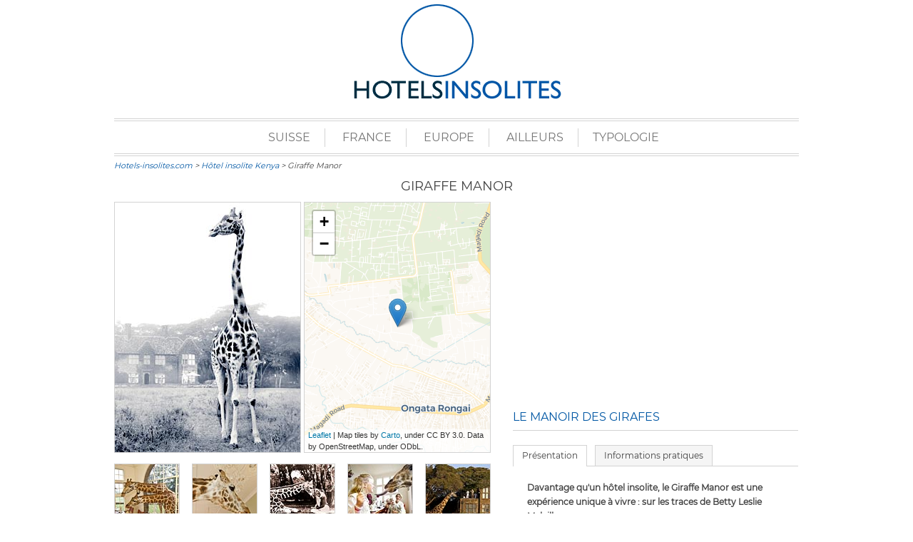

--- FILE ---
content_type: text/html; charset=utf8
request_url: https://www.hotels-insolites.com/giraffe-manor.hotel
body_size: 15066
content:
	<!doctype html>
<html>
<head prefix="og: http://ogp.me/ns# fb: http://ogp.me/ns/fb# article: http://ogp.me/ns/article#">
<meta charset="utf-8" />
<title>Giraffe Manor (manoir des girafes) | Hotel insolite au Kenya | Hotels-insolites.com</title>
<meta name="description" content="Giraffe Manor : d&eacute;couvrez cet h&eacute;bergement insolite au Kenya (photos, description, infos pratiques, ...) ainsi que d'autres h&eacute;bergements tout aussi &eacute;tonnants les uns que les autres.">

<!--script type="text/javascript" src="https://tarteaucitron.io/load.js?domain=www.hotels-insolites.com&uuid=9b8f96c07a65d60a782e03f09cd4ec94f061a6dc" async></script-->


<script>
var dataLayer = [{
'pageType' : 'hotel',
'label' : 'hotel_giraffe-manor',
'groupe': 'actif',
'partner': 'nobooking'
}];
</script>

<!-- Google Tag Manageur -->
<script>(function(w,d,s,l,i){w[l]=w[l]||[];w[l].push({'gtm.start':
new Date().getTime(),event:'gtm.js'});var f=d.getElementsByTagName(s)[0],
j=d.createElement(s),dl=l!='dataLayer'?'&l='+l:'';j.async=true;j.src=
'https://www.googletagmanager.com/gtm.js?id='+i+dl;f.parentNode.insertBefore(j,f);
})(window,document,'script','dataLayer','GTM-MH6FZWK');</script>
<!-- End Google Tag Manager -->

<link rel="canonical" href="https://www.hotels-insolites.com/giraffe-manor.hotel" />
<link rel="alternate" href="https://www.hotels-insolites.com/giraffe-manor.hotel" hreflang="fr" />
<link rel="alternate" href="https://www.hotels-insolites.com/en/giraffe-manor.hotel" hreflang="en" />
<link rel="alternate" href="https://www.hotels-insolites.com/es/giraffe-manor.hotel" hreflang="es" />
<link rel="alternate" href="https://www.hotels-insolites.com/it/giraffe-manor.hotel" hreflang="it" />
<link rel="alternate" href="https://www.hotels-insolites.com/de/giraffe-manor.hotel" hreflang="de" />
<link rel="alternate" href="https://www.hotels-insolites.com/en/giraffe-manor.hotel" hreflang="x-default" />
<meta property="fb:app_id" content="1603832509931308" />
<meta property="og:site_name" content="Hotels-Insolites.com" />
<meta property="og:type" content="article" />
<meta property="og:description" content="Giraffe Manor : d&eacute;couvrez cet h&eacute;bergement insolite au Kenya (photos, description, infos pratiques, ...) ainsi que d'autres h&eacute;bergements tout aussi &eacute;tonnants les uns que les autres." />
<meta property="og:title" content="Giraffe Manor" />
<meta property="og:url" content="https://www.hotels-insolites.com/giraffe-manor.hotel" />
<meta property="og:image" content="https://www.hotels-insolites.com/photo/122/grandes/01.jpg" />
<meta name="twitter:card" content="summary_large_image" />
<meta name="twitter:site" content="@HotelsInsolites" />
<meta name="twitter:title" content="Giraffe Manor - Le manoir des girafes" />
<meta name="twitter:description" content="Davantage qu'un hôtel insolite, le Giraffe Manor est une expérience unique à vivre : sur les traces de Betty Leslie Melville.  Une bien jolie adresse à d&eacute;couvrir sur hotels-insolites.com !" />
<meta name="twitter:image" content="https://www.hotels-insolites.com/photo/122/grandes/01.jpg" />
<meta name="robots" content="index,follow">
<link rel="stylesheet" href="https://unpkg.com/leaflet@1.3.1/dist/leaflet.css" integrity="sha512-Rksm5RenBEKSKFjgI3a41vrjkw4EVPlJ3+OiI65vTjIdo9brlAacEuKOiQ5OFh7cOI1bkDwLqdLw3Zg0cRJAAQ==" crossorigin=""/>
<script src="https://unpkg.com/leaflet@1.3.1/dist/leaflet.js" integrity="sha512-/Nsx9X4HebavoBvEBuyp3I7od5tA0UzAxs+j83KgC8PU0kgB4XiK4Lfe4y4cgBtaRJQEIFCW+oC506aPT2L1zw==" crossorigin=""></script>
<script src="/js/leaflet/leaflet-providers.js"></script>

<meta name="verify-v1" content="FsuGStsFW8vKJ06SoeNA0zVyYIiDxW6KZ9vC41F6N3U=" />
<link rel="stylesheet" href="/ZeNewStyle.css" />
<link rel="shortcut icon" href="/favicon.ico" type="image/x-icon" />
<link rel="icon" href="/favicon.ico" type="image/x-icon" />
<!-- Mobile Specific Metas -->
<meta name="HandheldFriendly" content="True">
<meta name="MobileOptimized" content="320">
<meta name="viewport" content="width=device-width, initial-scale=1, maximum-scale=1.0">


<script type="text/javascript">
function preload_image(a) {
	var b=new Image;
	b.src=a
}

function change_image(xx) {
	document.getElementById("MenuFranceCarte").style.display = "block";
	document.getElementById("mapaera_france").style.backgroundImage="url(https://www.hotels-insolites.com/images/carte_france_"+xx+".png)";
	document.getElementById("region_"+xx).style.textDecoration="underline";
	document.getElementById("MenuFranceCarte").onmouseout = function() { this.style.display = '';}
	return true
}

function hide_image(xx){
	document.getElementById("mapaera_france").style.backgroundImage="url(https://www.hotels-insolites.com/images/pixel.gif)";
	document.getElementById("region_"+xx).style.textDecoration="none";
	return true
}
</script>

<script type="text/javascript">
/*tarteaucitron.user.googletagmanagerId = 'GTM-MH6FZWK';
(tarteaucitron.job = tarteaucitron.job || []).push('googletagmanager');
(tarteaucitron.job = tarteaucitron.job || []).push('adsense');*/
(tarteaucitron.job = tarteaucitron.job || []).push('facebook');
(tarteaucitron.job = tarteaucitron.job || []).push('twitter');
</script>

<!-- Matomo -->
<!--script type="text/javascript">
  var _paq = window._paq = window._paq || [];
  /* tracker methods like "setCustomDimension" should be called before "trackPageView" */
  _paq.push(['trackPageView']);
  _paq.push(['enableLinkTracking']);
  (function() {
    var u="//www.consultant-seo.fr/analytics/";
    _paq.push(['setTrackerUrl', u+'matomo.php']);
    _paq.push(['setSiteId', '2']);
    var d=document, g=d.createElement('script'), s=d.getElementsByTagName('script')[0];
    g.type='text/javascript'; g.async=true; g.src=u+'matomo.js'; s.parentNode.insertBefore(g,s);
  })();
</script-->
<!-- End Matomo Code -->
<script type="text/javascript">
//<!--
function change_onglet(name) {
	document.getElementById('onglet_'+anc_onglet).className = 'onglet_0 onglet';
	document.getElementById('onglet_'+name).className = 'onglet_1 onglet';
	document.getElementById('contenu_onglet_'+anc_onglet).style.display = 'none';
	document.getElementById('contenu_onglet_'+name).style.display = 'block';
	anc_onglet = name;
}
//-->
</script>
</head>
<body>
<!-- Google Tag Manager (noscript) -->
<noscript><iframe src="https://www.googletagmanager.com/ns.html?id=GTM-MH6FZWK"
height="0" width="0" style="display:none;visibility:hidden"></iframe></noscript>
<!-- End Google Tag Manager (noscript) -->

<header>
	<a href="https://www.hotels-insolites.com/"><img src="/media/logo.gif" alt="Le guide des hôtels et des h&eacute;bergements atypiques pour passer une nuit ou un week end insolite." width="293px" height="139px" importance="high"></a>
</header>
<nav id="menu-principal">
<ul>
<li><a href="#">Suisse</a>
<ul class="niveau1">
<li><a href="/berne.html" class="menuLink" data-ga4-event="menuPrincipal" data-ga4-param-subMenu="Suisse" data-ga4-param-family="suisse" data-ga4-param-link="berne">Berne</a></li>
<li><a href="/fribourg.html" class="menuLink" data-ga4-event="menuPrincipal" data-ga4-param-subMenu="Suisse" data-ga4-param-family="suisse" data-ga4-param-link="fribourg">Fribourg</a></li>
<li><a href="/geneve.html" class="menuLink" data-ga4-event="menuPrincipal" data-ga4-param-subMenu="Suisse" data-ga4-param-family="suisse" data-ga4-param-link="geneve">Genève</a></li>
<li><a href="/grisons.html" class="menuLink" data-ga4-event="menuPrincipal" data-ga4-param-subMenu="Suisse" data-ga4-param-family="suisse" data-ga4-param-link="grisons">Grisons</a></li>
<li><a href="/lucerne.html" class="menuLink" data-ga4-event="menuPrincipal" data-ga4-param-subMenu="Suisse" data-ga4-param-family="suisse" data-ga4-param-link="lucerne">Lucerne</a></li>
<li><a href="/neuchatel.html" class="menuLink" data-ga4-event="menuPrincipal" data-ga4-param-subMenu="Suisse" data-ga4-param-family="suisse" data-ga4-param-link="neuchatel">Neuchâtel</a></li>
<li><a href="/schaffhouse.html" class="menuLink" data-ga4-event="menuPrincipal" data-ga4-param-subMenu="Suisse" data-ga4-param-family="suisse" data-ga4-param-link="schaffhouse">Schaffhouse</a></li>
<li><a href="/tessin.html" class="menuLink" data-ga4-event="menuPrincipal" data-ga4-param-subMenu="Suisse" data-ga4-param-family="suisse" data-ga4-param-link="tessin">Tessin</a></li>
<li><a href="/valais.html" class="menuLink" data-ga4-event="menuPrincipal" data-ga4-param-subMenu="Suisse" data-ga4-param-family="suisse" data-ga4-param-link="valais">Valais</a></li>
<li><a href="/vaud.html" class="menuLink" data-ga4-event="menuPrincipal" data-ga4-param-subMenu="Suisse" data-ga4-param-family="suisse" data-ga4-param-link="vaud">Vaud</a></li>
<li><a href="/zurich.html" class="menuLink" data-ga4-event="menuPrincipal" data-ga4-param-subMenu="Suisse" data-ga4-param-family="suisse" data-ga4-param-link="zurich">Zurich</a></li>
</ul>
</li>
<li><a href="#">France</a>
<ul class="niveau1 menufrance" id="MenuFranceCarte">
<ul class="carte-france">
<li id="mapaera_france"><img src="/images/carte_france_calage.gif" width="315px" height="300px" usemap="#CarteFrance" alt="carte france"></li>
</ul>
<ul class="sousmenufrance1">
<li><a id="region_1" onmouseout="hide_image(1);" onmouseover="change_image(1);" href="/alsace.html" class="menuLink" data-ga4-event="menuPrincipal" data-ga4-param-subMenu="France" data-ga4-param-family="france" data-ga4-param-link="alsace">Alsace</a></li>
<li><a id="region_2" onmouseout="hide_image(2);" onmouseover="change_image(2);" href="/aquitaine.html" class="menuLink" data-ga4-event="menuPrincipal" data-ga4-param-subMenu="France" data-ga4-param-family="france" data-ga4-param-link="aquitaine">Aquitaine</a></li>
<li><a id="region_3" onmouseout="hide_image(3);" onmouseover="change_image(3);" href="/auvergne.html" class="menuLink" data-ga4-event="menuPrincipal" data-ga4-param-subMenu="France" data-ga4-param-family="france" data-ga4-param-link="auvergne">Auvergne</a></li>
<li><a id="region_4" onmouseout="hide_image(4);" onmouseover="change_image(4);" href="/bourgogne.html" class="menuLink" data-ga4-event="menuPrincipal" data-ga4-param-subMenu="France" data-ga4-param-family="france" data-ga4-param-link="bourgogne">Bourgogne</a></li>
<li><a id="region_5" onmouseout="hide_image(5);" onmouseover="change_image(5);" href="/bretagne.html" class="menuLink" data-ga4-event="menuPrincipal" data-ga4-param-subMenu="France" data-ga4-param-family="france" data-ga4-param-link="bretagne">Bretagne</a></li>
<li><a id="region_6" onmouseout="hide_image(6);" onmouseover="change_image(6);" href="/region-centre.html" class="menuLink" data-ga4-event="menuPrincipal" data-ga4-param-subMenu="France" data-ga4-param-family="france" data-ga4-param-link="region-centre">Centre</a></li>
<li><a id="region_7" onmouseout="hide_image(7);" onmouseover="change_image(7);" href="/champagne-ardenne.html" class="menuLink" data-ga4-event="menuPrincipal" data-ga4-param-subMenu="France" data-ga4-param-family="france" data-ga4-param-link="champagne-ardenne">Champagne Ardenne</a></li>
<li><a id="region_8" onmouseout="hide_image(8);" onmouseover="change_image(8);" href="/corse.html" class="menuLink" data-ga4-event="menuPrincipal" data-ga4-param-subMenu="France" data-ga4-param-family="france" data-ga4-param-link="corse">Corse</a></li>
<li><a id="region_9" onmouseout="hide_image(9);" onmouseover="change_image(9);" href="/cote-azur.html" class="menuLink" data-ga4-event="menuPrincipal" data-ga4-param-subMenu="France" data-ga4-param-family="france" data-ga4-param-link="cote-azur">Côte d'Azur</a></li>
<li><a id="region_10" onmouseout="hide_image(10);" onmouseover="change_image(10);" href="/franche-comte.html" class="menuLink" data-ga4-event="menuPrincipal" data-ga4-param-subMenu="France" data-ga4-param-family="france" data-ga4-param-link="franche-comte">Franche-Comté</a></li>
<li><a id="region_12" onmouseout="hide_image(12);" onmouseover="change_image(12);" href="/languedoc-roussillon.html" class="menuLink" data-ga4-event="menuPrincipal" data-ga4-param-subMenu="France" data-ga4-param-family="france" data-ga4-param-link="languedoc-roussillon">Languedoc-Roussillon</a></li>
<li><a id="region_13" onmouseout="hide_image(13);" onmouseover="change_image(13);" href="/limousin.html" class="menuLink" data-ga4-event="menuPrincipal" data-ga4-param-subMenu="France" data-ga4-param-family="france" data-ga4-param-link="limousin">Limousin</a></li>
</ul><ul class="sousmenufrance2">
<li><a id="region_14" onmouseout="hide_image(14);" onmouseover="change_image(14);" href="/lorraine.html" class="menuLink" data-ga4-event="menuPrincipal" data-ga4-param-subMenu="France" data-ga4-param-family="france" data-ga4-param-link="lorraine">Lorraine</a></li>
<li><a id="region_15" onmouseout="hide_image(15);" onmouseover="change_image(15);" href="/midi-pyrenees.html" class="menuLink" data-ga4-event="menuPrincipal" data-ga4-param-subMenu="France" data-ga4-param-family="france" data-ga4-param-link="midi-pyrenees">Midi-Pyrénées</a></li>
<li><a id="region_16" onmouseout="hide_image(16);" onmouseover="change_image(16);" href="/nord-pas-de-calais.html" class="menuLink" data-ga4-event="menuPrincipal" data-ga4-param-subMenu="France" data-ga4-param-family="france" data-ga4-param-link="nord-pas-de-calais">Nord-Pas de Calais</a></li>
<li><a id="region_17" onmouseout="hide_image(17);" onmouseover="change_image(17);" href="/normandie.html" class="menuLink" data-ga4-event="menuPrincipal" data-ga4-param-subMenu="France" data-ga4-param-family="france" data-ga4-param-link="normandie">Normandie</a></li>
<li><a id="region_18" onmouseout="hide_image(18);" onmouseover="change_image(18);" href="/paris.html" class="menuLink" data-ga4-event="menuPrincipal" data-ga4-param-subMenu="France" data-ga4-param-family="france" data-ga4-param-link="paris">Paris</a></li>
<li><a id="region_19" onmouseout="hide_image(19);" onmouseover="change_image(19);" href="/pays-de-la-loire.html" class="menuLink" data-ga4-event="menuPrincipal" data-ga4-param-subMenu="France" data-ga4-param-family="france" data-ga4-param-link="pays-de-la-loire">Pays de Loire</a></li>
<li><a id="region_20" onmouseout="hide_image(20);" onmouseover="change_image(20);" href="/picardie.html" class="menuLink" data-ga4-event="menuPrincipal" data-ga4-param-subMenu="France" data-ga4-param-family="france" data-ga4-param-link="picardie">Picardie</a></li>
<li><a id="region_21" onmouseout="hide_image(21);" onmouseover="change_image(21);" href="/poitou-charentes.html" class="menuLink" data-ga4-event="menuPrincipal" data-ga4-param-subMenu="France" data-ga4-param-family="france" data-ga4-param-link="poitou-charentes">Poitou-Charentes</a></li>
<li><a id="region_22" onmouseout="hide_image(22);" onmouseover="change_image(22);" href="/provence.html" class="menuLink" data-ga4-event="menuPrincipal" data-ga4-param-subMenu="France" data-ga4-param-family="france" data-ga4-param-link="provence">Provence - Alpes</a></li>
<li><a id="region_11" onmouseout="hide_image(11);" onmouseover="change_image(11);" href="/region-parisienne.html" class="menuLink" data-ga4-event="menuPrincipal" data-ga4-param-subMenu="France" data-ga4-param-family="france" data-ga4-param-link="region-parisienne">Région parisienne</a></li>
<li><a id="region_23" onmouseout="hide_image(23);" onmouseover="change_image(23);" href="/rhone-alpes.html" class="menuLink" data-ga4-event="menuPrincipal" data-ga4-param-subMenu="France" data-ga4-param-family="france" data-ga4-param-link="rhone-alpes">Rhône-Alpes</a></li>
</ul></ul>
</li>
<li><a href="#">Europe</a>
<ul class="niveau1 menueurope">
<ul class="sousmenueurope1">
<li><a href="/allemagne.html" class="menuLink" data-ga4-event="menuPrincipal" data-ga4-param-subMenu="Europe" data-ga4-param-family="allemagne" data-ga4-param-link="allemagne">Allemagne</a>
<ul class="niveau2 sousmenu">
<li><a href="/berlin.html" class="menuLink" data-ga4-event="menuPrincipal" data-ga4-param-subMenu="Europe" data-ga4-param-family="allemagne" data-ga4-param-link="berlin">Berlin</a></li>
<li><a href="/europa-park.html" class="menuLink" data-ga4-event="menuPrincipal" data-ga4-param-subMenu="Europe" data-ga4-param-family="allemagne" data-ga4-param-link="europa-park">Europa Park</a></li>
<li><a href="/hambourg.html" class="menuLink" data-ga4-event="menuPrincipal" data-ga4-param-subMenu="Europe" data-ga4-param-family="allemagne" data-ga4-param-link="hambourg">Hambourg</a></li>
<li><a href="/stuttgart.html" class="menuLink" data-ga4-event="menuPrincipal" data-ga4-param-subMenu="Europe" data-ga4-param-family="allemagne" data-ga4-param-link="stuttgart">Stuttgart</a></li>
</ul>
</li>
<li><a href="/autriche.html" class="menuLink" data-ga4-event="menuPrincipal" data-ga4-param-subMenu="Europe" data-ga4-param-family="autriche" data-ga4-param-link="autriche">Autriche</a>
<ul class="niveau2 sousmenu">
<li><a href="/vienne.html" class="menuLink" data-ga4-event="menuPrincipal" data-ga4-param-subMenu="Europe" data-ga4-param-family="autriche" data-ga4-param-link="vienne">Vienne</a></li>
</ul>
</li>
<li><a href="/belgique.html" class="menuLink" data-ga4-event="menuPrincipal" data-ga4-param-subMenu="Europe" data-ga4-param-family="belgique" data-ga4-param-link="belgique">Belgique</a>
<ul class="niveau2 sousmenu">
<li><a href="/anvers.html" class="menuLink" data-ga4-event="menuPrincipal" data-ga4-param-subMenu="Europe" data-ga4-param-family="belgique" data-ga4-param-link="anvers">Anvers</a></li>
<li><a href="/bruges.html" class="menuLink" data-ga4-event="menuPrincipal" data-ga4-param-subMenu="Europe" data-ga4-param-family="belgique" data-ga4-param-link="bruges">Bruges</a></li>
<li><a href="/bruxelles.html" class="menuLink" data-ga4-event="menuPrincipal" data-ga4-param-subMenu="Europe" data-ga4-param-family="belgique" data-ga4-param-link="bruxelles">Bruxelles</a></li>
<li><a href="/namur.html" class="menuLink" data-ga4-event="menuPrincipal" data-ga4-param-subMenu="Europe" data-ga4-param-family="belgique" data-ga4-param-link="namur">Namur</a></li>
</ul>
</li>
<li><a href="/danemark.html" class="menuLink" data-ga4-event="menuPrincipal" data-ga4-param-subMenu="Europe" data-ga4-param-family="danemark" data-ga4-param-link="danemark">Danemark</a></li>
<li><a href="/espagne.html" class="menuLink" data-ga4-event="menuPrincipal" data-ga4-param-subMenu="Europe" data-ga4-param-family="espagne" data-ga4-param-link="espagne">Espagne</a>
<ul class="niveau2 sousmenu">
<li><a href="/andalousie.html" class="menuLink" data-ga4-event="menuPrincipal" data-ga4-param-subMenu="Europe" data-ga4-param-family="espagne" data-ga4-param-link="andalousie">Andalousie</a></li>
<li><a href="/barcelone.html" class="menuLink" data-ga4-event="menuPrincipal" data-ga4-param-subMenu="Europe" data-ga4-param-family="espagne" data-ga4-param-link="barcelone">Barcelone</a></li>
</ul>
</li>
<li><a href="/finlande.html" class="menuLink" data-ga4-event="menuPrincipal" data-ga4-param-subMenu="Europe" data-ga4-param-family="finlande" data-ga4-param-link="finlande">Finlande</a></li>
<li><a href="/grande-bretagne.html" class="menuLink" data-ga4-event="menuPrincipal" data-ga4-param-subMenu="Europe" data-ga4-param-family="grande-bretagne" data-ga4-param-link="grande-bretagne">Grande-Bretagne</a>
<ul class="niveau2 sousmenu">
<li><a href="/angleterre.html" class="menuLink" data-ga4-event="menuPrincipal" data-ga4-param-subMenu="Europe" data-ga4-param-family="grande-bretagne" data-ga4-param-link="angleterre">Angleterre</a></li>
<ul class="niveau3 sousmenu">
<li><a href="/londres.html" class="menuLink" data-ga4-event="menuPrincipal" data-ga4-param-subMenu="Europe" data-ga4-param-family="grande-bretagne" data-ga4-param-link="londres">Londres</a></li>
</ul>
<li><a href="/ecosse.html" class="menuLink" data-ga4-event="menuPrincipal" data-ga4-param-subMenu="Europe" data-ga4-param-family="grande-bretagne" data-ga4-param-link="ecosse">Ecosse</a></li>
<li><a href="/pays-de-galles.html" class="menuLink" data-ga4-event="menuPrincipal" data-ga4-param-subMenu="Europe" data-ga4-param-family="grande-bretagne" data-ga4-param-link="pays-de-galles">Pays de Galles</a></li>
</ul>
</li>
</ul><li><a href="/grece.html" class="menuLink" data-ga4-event="menuPrincipal" data-ga4-param-subMenu="Europe" data-ga4-param-family="grece" data-ga4-param-link="grece">Grèce</a></li>
<ul class="sousmenueurope2">
<li><a href="/irlande.html" class="menuLink" data-ga4-event="menuPrincipal" data-ga4-param-subMenu="Europe" data-ga4-param-family="irlande" data-ga4-param-link="irlande">Irlande</a></li>
<li><a href="/islande.html" class="menuLink" data-ga4-event="menuPrincipal" data-ga4-param-subMenu="Europe" data-ga4-param-family="islande" data-ga4-param-link="islande">Islande</a></li>
<li><a href="/italie.html" class="menuLink" data-ga4-event="menuPrincipal" data-ga4-param-subMenu="Europe" data-ga4-param-family="italie" data-ga4-param-link="italie">Italie</a>
<ul class="niveau2 sousmenu">
<li><a href="/milan.html" class="menuLink" data-ga4-event="menuPrincipal" data-ga4-param-subMenu="Europe" data-ga4-param-family="italie" data-ga4-param-link="milan">Milan</a></li>
<li><a href="/sardaigne.html" class="menuLink" data-ga4-event="menuPrincipal" data-ga4-param-subMenu="Europe" data-ga4-param-family="italie" data-ga4-param-link="sardaigne">Sardaigne</a></li>
<li><a href="/sicile.html" class="menuLink" data-ga4-event="menuPrincipal" data-ga4-param-subMenu="Europe" data-ga4-param-family="italie" data-ga4-param-link="sicile">Sicile</a></li>
<li><a href="/venise.html" class="menuLink" data-ga4-event="menuPrincipal" data-ga4-param-subMenu="Europe" data-ga4-param-family="italie" data-ga4-param-link="venise">Venise</a></li>
</ul>
</li>
<li><a href="/norvege.html" class="menuLink" data-ga4-event="menuPrincipal" data-ga4-param-subMenu="Europe" data-ga4-param-family="norvege" data-ga4-param-link="norvege">Norvège</a></li>
<li><a href="/pays-bas.html" class="menuLink" data-ga4-event="menuPrincipal" data-ga4-param-subMenu="Europe" data-ga4-param-family="pays-bas" data-ga4-param-link="pays-bas">Pays-Bas</a>
<ul class="niveau2 sousmenu">
<li><a href="/amsterdam.html" class="menuLink" data-ga4-event="menuPrincipal" data-ga4-param-subMenu="Europe" data-ga4-param-family="pays-bas" data-ga4-param-link="amsterdam">Amsterdam</a></li>
<li><a href="/rotterdam.html" class="menuLink" data-ga4-event="menuPrincipal" data-ga4-param-subMenu="Europe" data-ga4-param-family="pays-bas" data-ga4-param-link="rotterdam">Rotterdam</a></li>
</ul>
</li>
<li><a href="/portugal.html" class="menuLink" data-ga4-event="menuPrincipal" data-ga4-param-subMenu="Europe" data-ga4-param-family="portugal" data-ga4-param-link="portugal">Portugal</a>
<ul class="niveau2 sousmenu">
<li><a href="/lisbonne.html" class="menuLink" data-ga4-event="menuPrincipal" data-ga4-param-subMenu="Europe" data-ga4-param-family="portugal" data-ga4-param-link="lisbonne">Lisbonne</a></li>
<li><a href="/porto.html" class="menuLink" data-ga4-event="menuPrincipal" data-ga4-param-subMenu="Europe" data-ga4-param-family="portugal" data-ga4-param-link="porto">Porto</a></li>
</ul>
</li>
<li><a href="/republique-tcheque.html" class="menuLink" data-ga4-event="menuPrincipal" data-ga4-param-subMenu="Europe" data-ga4-param-family="republique-tcheque" data-ga4-param-link="republique-tcheque">République Tchèque</a></li>
<li><a href="/slovenie.html" class="menuLink" data-ga4-event="menuPrincipal" data-ga4-param-subMenu="Europe" data-ga4-param-family="slovenie" data-ga4-param-link="slovenie">Slovénie</a></li>
<li><a href="/suede.html" class="menuLink" data-ga4-event="menuPrincipal" data-ga4-param-subMenu="Europe" data-ga4-param-family="suede" data-ga4-param-link="suede">Suède</a>
<ul class="niveau2 sousmenu">
<li><a href="/stockholm.html" class="menuLink" data-ga4-event="menuPrincipal" data-ga4-param-subMenu="Europe" data-ga4-param-family="suede" data-ga4-param-link="stockholm">Stockholm</a></li>
</ul>
</li>
</ul></ul>
</li>
<li><a href="#">Ailleurs</a>
<ul class="niveau1 menuailleurs">
<ul class="sousmenuailleurs1">
<li><a href="/antarctique.html" class="menuLink" data-ga4-event="menuPrincipal" data-ga4-param-subMenu="Ailleurs" data-ga4-param-family="antarctique" data-ga4-param-link="antarctique">Antarctique</a></li>
<li><a href="/amerique-du-nord.html" class="menuLink" data-ga4-event="menuPrincipal" data-ga4-param-subMenu="Ailleurs" data-ga4-param-family="amerique-du-nord" data-ga4-param-link="amerique-du-nord">Amérique du Nord</a>
<ul class="niveau2 sousmenu">
<li><a href="/canada.html" class="menuLink" data-ga4-event="menuPrincipal" data-ga4-param-subMenu="Ailleurs" data-ga4-param-family="amerique-du-nord" data-ga4-param-link="canada">Canada</a></li>
<li><a href="/etats-unis.html" class="menuLink" data-ga4-event="menuPrincipal" data-ga4-param-subMenu="Ailleurs" data-ga4-param-family="amerique-du-nord" data-ga4-param-link="etats-unis">Etats-Unis</a></li>
<ul class="niveau3 sousmenu">
<li><a href="/las-vegas.html" class="menuLink" data-ga4-event="menuPrincipal" data-ga4-param-subMenu="Ailleurs" data-ga4-param-family="amerique-du-nord" data-ga4-param-link="las-vegas">Las Vegas</a></li>
<li><a href="/los-angeles.html" class="menuLink" data-ga4-event="menuPrincipal" data-ga4-param-subMenu="Ailleurs" data-ga4-param-family="amerique-du-nord" data-ga4-param-link="los-angeles">Los Angeles</a></li>
<li><a href="/new-york.html" class="menuLink" data-ga4-event="menuPrincipal" data-ga4-param-subMenu="Ailleurs" data-ga4-param-family="amerique-du-nord" data-ga4-param-link="new-york">New-York</a></li>
</ul>
</ul>
</li>
<li><a href="/amerique-du-sud.html" class="menuLink" data-ga4-event="menuPrincipal" data-ga4-param-subMenu="Ailleurs" data-ga4-param-family="amerique-du-sud" data-ga4-param-link="amerique-du-sud">Amérique du Sud</a>
<ul class="niveau2 sousmenu">
<li><a href="/belize.html" class="menuLink" data-ga4-event="menuPrincipal" data-ga4-param-subMenu="Ailleurs" data-ga4-param-family="amerique-du-sud" data-ga4-param-link="belize">Bélize</a></li>
<li><a href="/chili.html" class="menuLink" data-ga4-event="menuPrincipal" data-ga4-param-subMenu="Ailleurs" data-ga4-param-family="amerique-du-sud" data-ga4-param-link="chili">Chili</a></li>
<li><a href="/costa-rica.html" class="menuLink" data-ga4-event="menuPrincipal" data-ga4-param-subMenu="Ailleurs" data-ga4-param-family="amerique-du-sud" data-ga4-param-link="costa-rica">Costa Rica</a></li>
<li><a href="/honduras.html" class="menuLink" data-ga4-event="menuPrincipal" data-ga4-param-subMenu="Ailleurs" data-ga4-param-family="amerique-du-sud" data-ga4-param-link="honduras">Honduras</a></li>
<li><a href="/mexique.html" class="menuLink" data-ga4-event="menuPrincipal" data-ga4-param-subMenu="Ailleurs" data-ga4-param-family="amerique-du-sud" data-ga4-param-link="mexique">Mexique</a></li>
<li><a href="/panama.html" class="menuLink" data-ga4-event="menuPrincipal" data-ga4-param-subMenu="Ailleurs" data-ga4-param-family="amerique-du-sud" data-ga4-param-link="panama">Panama</a></li>
<li><a href="/perou.html" class="menuLink" data-ga4-event="menuPrincipal" data-ga4-param-subMenu="Ailleurs" data-ga4-param-family="amerique-du-sud" data-ga4-param-link="perou">Pérou</a></li>
</ul>
</li>
<li><a href="/caraibes.html" class="menuLink" data-ga4-event="menuPrincipal" data-ga4-param-subMenu="Ailleurs" data-ga4-param-family="caraibes" data-ga4-param-link="caraibes">Caraïbes</a>
<ul class="niveau2 sousmenu">
<li><a href="/guadeloupe.html" class="menuLink" data-ga4-event="menuPrincipal" data-ga4-param-subMenu="Ailleurs" data-ga4-param-family="caraibes" data-ga4-param-link="guadeloupe">Guadeloupe</a></li>
<li><a href="/martinique.html" class="menuLink" data-ga4-event="menuPrincipal" data-ga4-param-subMenu="Ailleurs" data-ga4-param-family="caraibes" data-ga4-param-link="martinique">Martinique</a></li>
</ul>
</li>
</ul><ul class="sousmenuailleurs2">
<li><a href="/asie.html" class="menuLink" data-ga4-event="menuPrincipal" data-ga4-param-subMenu="Ailleurs" data-ga4-param-family="asie" data-ga4-param-link="asie">Asie</a>
<ul class="niveau2 sousmenu">
<li><a href="/bali.html" class="menuLink" data-ga4-event="menuPrincipal" data-ga4-param-subMenu="Ailleurs" data-ga4-param-family="asie" data-ga4-param-link="bali">Bali</a></li>
<li><a href="/japon.html" class="menuLink" data-ga4-event="menuPrincipal" data-ga4-param-subMenu="Ailleurs" data-ga4-param-family="asie" data-ga4-param-link="japon">Japon</a></li>
<li><a href="/singapour.html" class="menuLink" data-ga4-event="menuPrincipal" data-ga4-param-subMenu="Ailleurs" data-ga4-param-family="asie" data-ga4-param-link="singapour">Singapour</a></li>
<li><a href="/thailande.html" class="menuLink" data-ga4-event="menuPrincipal" data-ga4-param-subMenu="Ailleurs" data-ga4-param-family="asie" data-ga4-param-link="thailande">Thaïlande</a></li>
</ul>
</li>
<li><a href="/afrique.html" class="menuLink" data-ga4-event="menuPrincipal" data-ga4-param-subMenu="Ailleurs" data-ga4-param-family="afrique" data-ga4-param-link="afrique">Afrique</a>
<ul class="niveau2 sousmenu">
<li><a href="/afrique-du-sud.html" class="menuLink" data-ga4-event="menuPrincipal" data-ga4-param-subMenu="Ailleurs" data-ga4-param-family="afrique" data-ga4-param-link="afrique-du-sud">Afrique du Sud</a></li>
<li><a href="/kenya.html" class="menuLink" data-ga4-event="menuPrincipal" data-ga4-param-subMenu="Ailleurs" data-ga4-param-family="afrique" data-ga4-param-link="kenya">Kenya</a></li>
<li><a href="/namibie.html" class="menuLink" data-ga4-event="menuPrincipal" data-ga4-param-subMenu="Ailleurs" data-ga4-param-family="afrique" data-ga4-param-link="namibie">Namibie</a></li>
<li><a href="/senegal.html" class="menuLink" data-ga4-event="menuPrincipal" data-ga4-param-subMenu="Ailleurs" data-ga4-param-family="afrique" data-ga4-param-link="senegal">Sénégal</a></li>
<li><a href="/zanzibar.html" class="menuLink" data-ga4-event="menuPrincipal" data-ga4-param-subMenu="Ailleurs" data-ga4-param-family="afrique" data-ga4-param-link="zanzibar">Zanzibar</a></li>
</ul>
</li>
<li><a href="/oceanie.html" class="menuLink" data-ga4-event="menuPrincipal" data-ga4-param-subMenu="Ailleurs" data-ga4-param-family="oceanie" data-ga4-param-link="oceanie">Océanie</a>
<ul class="niveau2 sousmenu">
<li><a href="/australie.html" class="menuLink" data-ga4-event="menuPrincipal" data-ga4-param-subMenu="Ailleurs" data-ga4-param-family="oceanie" data-ga4-param-link="australie">Australie</a></li>
<li><a href="/nouvelle-zelande.html" class="menuLink" data-ga4-event="menuPrincipal" data-ga4-param-subMenu="Ailleurs" data-ga4-param-family="oceanie" data-ga4-param-link="nouvelle-zelande">Nouvelle Zélande</a></li>
</ul>
</li>
</ul></ul>
</li><li><a href="#">Typologie</a>
<ul class="typologie">
<ul class="typologie1">
<li><a href="/categorie-bord-de-l-eau.html" class="menuLink" data-ga4-event="menuPrincipal" data-ga4-param-subMenu="Typologie" data-ga4-param-family="bord-de-l-eau" data-ga4-param-link="bord-de-l-eau"><span class="bleu epais">Au bord de l'eau</span></a>
<ul class="sous-typologie">
<li><a href="/nuit-insolite-bateau-insolite.html" class="menuLink" data-ga4-event="menuPrincipal" data-ga4-param-subMenu="Typologie" data-ga4-param-family="bord-de-l-eau" data-ga4-param-link="bateau-insolite">Bateau</a></li>
<li><a href="/nuit-insolite-cabane-sur-l-eau.html" class="menuLink" data-ga4-event="menuPrincipal" data-ga4-param-subMenu="Typologie" data-ga4-param-family="bord-de-l-eau" data-ga4-param-link="cabane-sur-l-eau">Cabane sur l'eau</a></li>
<li><a href="/nuit-insolite-hotel-sur-pilotis.html" class="menuLink" data-ga4-event="menuPrincipal" data-ga4-param-subMenu="Typologie" data-ga4-param-family="bord-de-l-eau" data-ga4-param-link="hotel-sur-pilotis">Hotel sur pilotis</a></li>
<li><a href="/nuit-insolite-ile-privee.html" class="menuLink" data-ga4-event="menuPrincipal" data-ga4-param-subMenu="Typologie" data-ga4-param-family="bord-de-l-eau" data-ga4-param-link="ile-privee">Ile privée</a></li>
<li><a href="/nuit-insolite-peniche.html" class="menuLink" data-ga4-event="menuPrincipal" data-ga4-param-subMenu="Typologie" data-ga4-param-family="bord-de-l-eau" data-ga4-param-link="peniche">Péniche</a></li>
<li><a href="/nuit-insolite-phare.html" class="menuLink" data-ga4-event="menuPrincipal" data-ga4-param-subMenu="Typologie" data-ga4-param-family="bord-de-l-eau" data-ga4-param-link="phare">Phare</a></li>
<li><a href="/nuit-insolite-toue-cabanee.html" class="menuLink" data-ga4-event="menuPrincipal" data-ga4-param-subMenu="Typologie" data-ga4-param-family="bord-de-l-eau" data-ga4-param-link="toue-cabanee">Toue cabanée</a></li>
</ul>
</li>
<li><a href="/categorie-dans-les-airs.html" class="menuLink" data-ga4-event="menuPrincipal" data-ga4-param-subMenu="Typologie" data-ga4-param-family="dans-les-airs" data-ga4-param-link="dans-les-airs"><span class="bleu epais">Dans les airs</span></a>
<ul class="sous-typologie">
<li><a href="/nuit-insolite-cabane-dans-les-arbres.html" class="menuLink" data-ga4-event="menuPrincipal" data-ga4-param-subMenu="Typologie" data-ga4-param-family="dans-les-airs" data-ga4-param-link="cabane-dans-les-arbres">Cabane dans les arbres</a></li>
<li><a href="/nuit-insolite-grue.html" class="menuLink" data-ga4-event="menuPrincipal" data-ga4-param-subMenu="Typologie" data-ga4-param-family="dans-les-airs" data-ga4-param-link="grue">Grue</a></li>
<li><a href="/nuit-insolite-nid-suspendu.html" class="menuLink" data-ga4-event="menuPrincipal" data-ga4-param-subMenu="Typologie" data-ga4-param-family="dans-les-airs" data-ga4-param-link="nid-suspendu">Nid suspendu</a></li>
<li><a href="/nuit-insolite-observatoire.html" class="menuLink" data-ga4-event="menuPrincipal" data-ga4-param-subMenu="Typologie" data-ga4-param-family="dans-les-airs" data-ga4-param-link="observatoire">Observatoire</a></li>
<li><a href="/nuit-insolite-tour-de-television.html" class="menuLink" data-ga4-event="menuPrincipal" data-ga4-param-subMenu="Typologie" data-ga4-param-family="dans-les-airs" data-ga4-param-link="tour-de-television">Tour de télévision</a></li>
</ul>
</li>
<li><a href="/categorie-ephemere.html" class="menuLink" data-ga4-event="menuPrincipal" data-ga4-param-subMenu="Typologie" data-ga4-param-family="ephemere" data-ga4-param-link="ephemere"><span class="bleu epais">Ephémère</span></a>
<ul class="sous-typologie">
<li><a href="/nuit-insolite-hotel-de-glace.html" class="menuLink" data-ga4-event="menuPrincipal" data-ga4-param-subMenu="Typologie" data-ga4-param-family="ephemere" data-ga4-param-link="hotel-de-glace">Hotel de glace</a></li>
<li><a href="/nuit-insolite-igloo.html" class="menuLink" data-ga4-event="menuPrincipal" data-ga4-param-subMenu="Typologie" data-ga4-param-family="ephemere" data-ga4-param-link="igloo">Igloo</a></li>
<li><a href="/nuit-insolite-pop-up-hotel.html" class="menuLink" data-ga4-event="menuPrincipal" data-ga4-param-subMenu="Typologie" data-ga4-param-family="ephemere" data-ga4-param-link="pop-up-hotel">Pop up hotel</a></li>
</ul>
</li>
<li><a href="/categorie-structures-insolites.html" class="menuLink" data-ga4-event="menuPrincipal" data-ga4-param-subMenu="Typologie" data-ga4-param-family="structures-insolites" data-ga4-param-link="structures-insolites"><span class="bleu epais">Structures insolites</span></a>
<ul class="sous-typologie">
<li><a href="/nuit-insolite-cabane-en-verre.html" class="menuLink" data-ga4-event="menuPrincipal" data-ga4-param-subMenu="Typologie" data-ga4-param-family="structures-insolites" data-ga4-param-link="cabane-en-verre">Cabane en verre</a></li>
<li><a href="/nuit-insolite-capsule.html" class="menuLink" data-ga4-event="menuPrincipal" data-ga4-param-subMenu="Typologie" data-ga4-param-family="structures-insolites" data-ga4-param-link="capsule">Capsule hotel</a></li>
<li><a href="/nuit-insolite-forme-particuliere.html" class="menuLink" data-ga4-event="menuPrincipal" data-ga4-param-subMenu="Typologie" data-ga4-param-family="structures-insolites" data-ga4-param-link="forme-particuliere">Forme particulière</a></li>
<li><a href="/nuit-insolite-tube.html" class="menuLink" data-ga4-event="menuPrincipal" data-ga4-param-subMenu="Typologie" data-ga4-param-family="structures-insolites" data-ga4-param-link="tube">Tube</a></li>
</ul>
</li>
</ul>
<ul class="typologie2">
<li><a href="/categorie-plein-air-nature.html" class="menuLink" data-ga4-event="menuPrincipal" data-ga4-param-subMenu="Typologie" data-ga4-param-family="plein-air-nature" data-ga4-param-link="plein-air-nature"><span class="bleu epais">Plein-air & Nature</span></a>
<ul class="sous-typologie">
<li><a href="/nuit-insolite-proche-des-animaux.html" class="menuLink" data-ga4-event="menuPrincipal" data-ga4-param-subMenu="Typologie" data-ga4-param-family="plein-air-nature" data-ga4-param-link="proche-des-animaux">Au milieu des animaux</a></li>
<li><a href="/nuit-insolite-bulle.html" class="menuLink" data-ga4-event="menuPrincipal" data-ga4-param-subMenu="Typologie" data-ga4-param-family="plein-air-nature" data-ga4-param-link="bulle">Bulle</a></li>
<li><a href="/nuit-insolite-cabane.html" class="menuLink" data-ga4-event="menuPrincipal" data-ga4-param-subMenu="Typologie" data-ga4-param-family="plein-air-nature" data-ga4-param-link="cabane">Cabane</a></li>
<li><a href="/nuit-insolite-cabane-de-trappeurs.html" class="menuLink" data-ga4-event="menuPrincipal" data-ga4-param-subMenu="Typologie" data-ga4-param-family="plein-air-nature" data-ga4-param-link="cabane-de-trappeurs">Cabane de trappeurs</a></li>
<li><a href="/nuit-insolite-campements-de-mineurs.html" class="menuLink" data-ga4-event="menuPrincipal" data-ga4-param-subMenu="Typologie" data-ga4-param-family="plein-air-nature" data-ga4-param-link="campements-de-mineurs">Campement de mineurs</a></li>
<li><a href="/nuit-insolite-carre-etoiles.html" class="menuLink" data-ga4-event="menuPrincipal" data-ga4-param-subMenu="Typologie" data-ga4-param-family="plein-air-nature" data-ga4-param-link="carre-etoiles">Carré d'etoiles</a></li>
<li><a href="/nuit-insolite-chariot-western.html" class="menuLink" data-ga4-event="menuPrincipal" data-ga4-param-subMenu="Typologie" data-ga4-param-family="plein-air-nature" data-ga4-param-link="chariot-western">Chariot western</a></li>
<li><a href="/nuit-insolite-dans-la-paille.html" class="menuLink" data-ga4-event="menuPrincipal" data-ga4-param-subMenu="Typologie" data-ga4-param-family="plein-air-nature" data-ga4-param-link="dans-la-paille">Dans la paille</a></li>
<li><a href="/nuit-insolite-lodge.html" class="menuLink" data-ga4-event="menuPrincipal" data-ga4-param-subMenu="Typologie" data-ga4-param-family="plein-air-nature" data-ga4-param-link="lodge">Lodge</a></li>
<li><a href="/nuit-insolite-pod.html" class="menuLink" data-ga4-event="menuPrincipal" data-ga4-param-subMenu="Typologie" data-ga4-param-family="plein-air-nature" data-ga4-param-link="pod">Pod</a></li>
<li><a href="/nuit-insolite-roulotte.html" class="menuLink" data-ga4-event="menuPrincipal" data-ga4-param-subMenu="Typologie" data-ga4-param-family="plein-air-nature" data-ga4-param-link="roulotte">Roulotte</a></li>
<li><a href="/nuit-insolite-tente.html" class="menuLink" data-ga4-event="menuPrincipal" data-ga4-param-subMenu="Typologie" data-ga4-param-family="plein-air-nature" data-ga4-param-link="tente">Tente de luxe</a></li>
<li><a href="/nuit-insolite-tipi.html" class="menuLink" data-ga4-event="menuPrincipal" data-ga4-param-subMenu="Typologie" data-ga4-param-family="plein-air-nature" data-ga4-param-link="tipi">Tipi</a></li>
<li><a href="/nuit-insolite-yourte.html" class="menuLink" data-ga4-event="menuPrincipal" data-ga4-param-subMenu="Typologie" data-ga4-param-family="plein-air-nature" data-ga4-param-link="yourte">Yourte</a></li>
</ul>
</li>
<li><a href="/categorie-retour-sources.html" class="menuLink" data-ga4-event="menuPrincipal" data-ga4-param-subMenu="Typologie" data-ga4-param-family="retour-sources" data-ga4-param-link="retour-sources"><span class="bleu epais">Retour aux sources</span></a>
<ul class="sous-typologie">
<li><a href="/nuit-insolite-couvent.html" class="menuLink" data-ga4-event="menuPrincipal" data-ga4-param-subMenu="Typologie" data-ga4-param-family="retour-sources" data-ga4-param-link="couvent">Couvent</a></li>
<li><a href="/nuit-insolite-hotel-troglodyte.html" class="menuLink" data-ga4-event="menuPrincipal" data-ga4-param-subMenu="Typologie" data-ga4-param-family="retour-sources" data-ga4-param-link="hotel-troglodyte">Hotel troglodyte</a></li>
<li><a href="/nuit-insolite-maison-typique.html" class="menuLink" data-ga4-event="menuPrincipal" data-ga4-param-subMenu="Typologie" data-ga4-param-family="retour-sources" data-ga4-param-link="maison-typique">Maison traditionnelle</a></li>
<li><a href="/nuit-insolite-moulin.html" class="menuLink" data-ga4-event="menuPrincipal" data-ga4-param-subMenu="Typologie" data-ga4-param-family="retour-sources" data-ga4-param-link="moulin">Moulin</a></li>
<li><a href="/nuit-insolite-refuge.html" class="menuLink" data-ga4-event="menuPrincipal" data-ga4-param-subMenu="Typologie" data-ga4-param-family="retour-sources" data-ga4-param-link="refuge">Refuge de montagne</a></li>
<li><a href="/nuit-insolite-tiny-house.html" class="menuLink" data-ga4-event="menuPrincipal" data-ga4-param-subMenu="Typologie" data-ga4-param-family="retour-sources" data-ga4-param-link="tiny-house">Tiny house</a></li>
<li><a href="/nuit-insolite-tonneau.html" class="menuLink" data-ga4-event="menuPrincipal" data-ga4-param-subMenu="Typologie" data-ga4-param-family="retour-sources" data-ga4-param-link="tonneau">Tonneau</a></li>
</ul>
</li>
<li><a href="/categorie-transport.html" class="menuLink" data-ga4-event="menuPrincipal" data-ga4-param-subMenu="Typologie" data-ga4-param-family="transport" data-ga4-param-link="transport"><span class="bleu epais">Moyens de transport</span></a>
<ul class="sous-typologie">
<li><a href="/nuit-insolite-avion.html" class="menuLink" data-ga4-event="menuPrincipal" data-ga4-param-subMenu="Typologie" data-ga4-param-family="transport" data-ga4-param-link="avion">Avion</a></li>
<li><a href="/nuit-insolite-bus.html" class="menuLink" data-ga4-event="menuPrincipal" data-ga4-param-subMenu="Typologie" data-ga4-param-family="transport" data-ga4-param-link="bus">Bus et camion</a></li>
<li><a href="/nuit-insolite-caravane.html" class="menuLink" data-ga4-event="menuPrincipal" data-ga4-param-subMenu="Typologie" data-ga4-param-family="transport" data-ga4-param-link="caravane">Caravane</a></li>
<li><a href="/nuit-insolite-sous-marin.html" class="menuLink" data-ga4-event="menuPrincipal" data-ga4-param-subMenu="Typologie" data-ga4-param-family="transport" data-ga4-param-link="sous-marin">Sous-marin</a></li>
<li><a href="/nuit-insolite-train.html" class="menuLink" data-ga4-event="menuPrincipal" data-ga4-param-subMenu="Typologie" data-ga4-param-family="transport" data-ga4-param-link="train">Train</a></li>
<li><a href="/nuit-insolite-voiture.html" class="menuLink" data-ga4-event="menuPrincipal" data-ga4-param-subMenu="Typologie" data-ga4-param-family="transport" data-ga4-param-link="voiture">Voiture</a></li>
</ul>
</li>
</ul>
<ul class="typologie3">
<li><a href="/categorie-lieux-detournes.html" class="menuLink" data-ga4-event="menuPrincipal" data-ga4-param-subMenu="Typologie" data-ga4-param-family="lieux-detournes" data-ga4-param-link="lieux-detournes"><span class="bleu epais">Lieux détournés</span></a>
<ul class="sous-typologie">
<li><a href="/nuit-insolite-chateau-d'eau.html" class="menuLink" data-ga4-event="menuPrincipal" data-ga4-param-subMenu="Typologie" data-ga4-param-family="lieux-detournes" data-ga4-param-link="chateau-d'eau">Château d'eau</a></li>
<li><a href="/nuit-insolite-ecole.html" class="menuLink" data-ga4-event="menuPrincipal" data-ga4-param-subMenu="Typologie" data-ga4-param-family="lieux-detournes" data-ga4-param-link="ecole">Ecole</a></li>
<li><a href="/nuit-insolite-eglise.html" class="menuLink" data-ga4-event="menuPrincipal" data-ga4-param-subMenu="Typologie" data-ga4-param-family="lieux-detournes" data-ga4-param-link="eglise">Eglise & abbaye</a></li>
<li><a href="/nuit-insolite-forteresse-militaire.html" class="menuLink" data-ga4-event="menuPrincipal" data-ga4-param-subMenu="Typologie" data-ga4-param-family="lieux-detournes" data-ga4-param-link="forteresse-militaire">Forteresse militaire</a></li>
<li><a href="/nuit-insolite-hopital.html" class="menuLink" data-ga4-event="menuPrincipal" data-ga4-param-subMenu="Typologie" data-ga4-param-family="lieux-detournes" data-ga4-param-link="hopital">Hôpital</a></li>
<li><a href="/nuit-insolite-lieu-insolite.html" class="menuLink" data-ga4-event="menuPrincipal" data-ga4-param-subMenu="Typologie" data-ga4-param-family="lieux-detournes" data-ga4-param-link="lieu-insolite">Lieu historique</a></li>
<li><a href="/nuit-insolite-lieu-undustriel.html" class="menuLink" data-ga4-event="menuPrincipal" data-ga4-param-subMenu="Typologie" data-ga4-param-family="lieux-detournes" data-ga4-param-link="lieu-undustriel">Lieu industriel</a></li>
<li><a href="/nuit-insolite-ancien-palais-de-justice.html" class="menuLink" data-ga4-event="menuPrincipal" data-ga4-param-subMenu="Typologie" data-ga4-param-family="lieux-detournes" data-ga4-param-link="ancien-palais-de-justice">Palais de justice</a></li>
<li><a href="/nuit-insolite-pigeonnier.html" class="menuLink" data-ga4-event="menuPrincipal" data-ga4-param-subMenu="Typologie" data-ga4-param-family="lieux-detournes" data-ga4-param-link="pigeonnier">Pigeonnier</a></li>
<li><a href="/nuit-insolite-ancienne-prison.html" class="menuLink" data-ga4-event="menuPrincipal" data-ga4-param-subMenu="Typologie" data-ga4-param-family="lieux-detournes" data-ga4-param-link="ancienne-prison">Prison</a></li>
<li><a href="/nuit-insolite-theatre.html" class="menuLink" data-ga4-event="menuPrincipal" data-ga4-param-subMenu="Typologie" data-ga4-param-family="lieux-detournes" data-ga4-param-link="theatre">Théâtre</a></li>
</ul>
</li>
<li><a href="/categorie-contemporain.html" class="menuLink" data-ga4-event="menuPrincipal" data-ga4-param-subMenu="Typologie" data-ga4-param-family="contemporain" data-ga4-param-link="contemporain"><span class="bleu epais">Contemporain</span></a>
<ul class="sous-typologie">
<li><a href="/nuit-insolite-hotel-arty.html" class="menuLink" data-ga4-event="menuPrincipal" data-ga4-param-subMenu="Typologie" data-ga4-param-family="contemporain" data-ga4-param-link="hotel-arty">Arty hotel</a></li>
<li><a href="/nuit-insolite-haute-couture-hotel.html" class="menuLink" data-ga4-event="menuPrincipal" data-ga4-param-subMenu="Typologie" data-ga4-param-family="contemporain" data-ga4-param-link="haute-couture-hotel">Haute couture hotel</a></li>
<li><a href="/nuit-insolite-hotel-a-theme.html" class="menuLink" data-ga4-event="menuPrincipal" data-ga4-param-subMenu="Typologie" data-ga4-param-family="contemporain" data-ga4-param-link="hotel-a-theme">Hotel à thème</a></li>
<li><a href="/nuit-insolite-projet-artistique.html" class="menuLink" data-ga4-event="menuPrincipal" data-ga4-param-subMenu="Typologie" data-ga4-param-family="contemporain" data-ga4-param-link="projet-artistique">Projet artistique</a></li>
<li><a href="/nuit-insolite-signature-architecturale.html" class="menuLink" data-ga4-event="menuPrincipal" data-ga4-param-subMenu="Typologie" data-ga4-param-family="contemporain" data-ga4-param-link="signature-architecturale">Signature architecturale</a></li>
</ul>
</li>
<li><a href="/categorie-inclassable.html" class="menuLink" data-ga4-event="menuPrincipal" data-ga4-param-subMenu="Typologie" data-ga4-param-family="inclassable" data-ga4-param-link="inclassable"><span class="bleu epais">Inclassables</span></a>
<ul class="sous-typologie">
<li><a href="/nuit-insolite-auberge-de-jeunesse-insolite.html" class="menuLink" data-ga4-event="menuPrincipal" data-ga4-param-subMenu="Typologie" data-ga4-param-family="inclassable" data-ga4-param-link="auberge-de-jeunesse-insolite">Auberge de jeunesse</a></li>
<li><a href="/nuit-insolite-chambre-d'hotes-insolite.html" class="menuLink" data-ga4-event="menuPrincipal" data-ga4-param-subMenu="Typologie" data-ga4-param-family="inclassable" data-ga4-param-link="chambre-d'hotes-insolite">Chambre d'hôtes insolite</a></li>
<li><a href="/nuit-insolite-gite-insolite.html" class="menuLink" data-ga4-event="menuPrincipal" data-ga4-param-subMenu="Typologie" data-ga4-param-family="inclassable" data-ga4-param-link="gite-insolite">Gîte insolite</a></li>
<li><a href="/nuit-insolite-hotel-insolite.html" class="menuLink" data-ga4-event="menuPrincipal" data-ga4-param-subMenu="Typologie" data-ga4-param-family="inclassable" data-ga4-param-link="hotel-insolite">Hotel insolite</a></li>
<li><a href="/nuit-insolite-hotel-itinerant.html" class="menuLink" data-ga4-event="menuPrincipal" data-ga4-param-subMenu="Typologie" data-ga4-param-family="inclassable" data-ga4-param-link="hotel-itinerant">Hotel itinérant</a></li>
<li><a href="/nuit-insolite-hotel-solidaire.html" class="menuLink" data-ga4-event="menuPrincipal" data-ga4-param-subMenu="Typologie" data-ga4-param-family="inclassable" data-ga4-param-link="hotel-solidaire">Hotel solidaire</a></li>
<li><a href="/nuit-insolite-hotel-coquin.html" class="menuLink" data-ga4-event="menuPrincipal" data-ga4-param-subMenu="Typologie" data-ga4-param-family="inclassable" data-ga4-param-link="hotel-coquin">Love room et hôtel coquin</a></li>
<li><a href="/nuit-insolite-projet-insolite.html" class="menuLink" data-ga4-event="menuPrincipal" data-ga4-param-subMenu="Typologie" data-ga4-param-family="inclassable" data-ga4-param-link="projet-insolite">Projet d'hôtel insolite</a></li>
<li><a href="/nuit-insolite-village-hotel.html" class="menuLink" data-ga4-event="menuPrincipal" data-ga4-param-subMenu="Typologie" data-ga4-param-family="inclassable" data-ga4-param-link="village-hotel">Village hôtel</a></li>
</ul>
</li>
</ul>
</ul>
</li>
</ul>
</nav>
<div id="breadcrumb"><a href="https://www.hotels-insolites.com/" class="clicBreadcrumb">Hotels-insolites.com</a> > <a href="https://www.hotels-insolites.com/kenya.html" class="clicBreadcrumb">Hôtel insolite Kenya</a> > Giraffe Manor</div>
<section>
	<h1>Giraffe Manor</h1>
	<span class="clear"></span>
	<div id="photo">
		<a href="/photo/122/grandes/01.jpg" data-lightbox="LaTerreur"><img src="/photo/122/grandes/00.jpg" width="260px" height="350px" id="photo-principale" alt="Giraffe Manor"></a>
<div id="MapHotel"></div>
<ul class="VignettesHotel"><li><a href="/photo/122/grandes/02.jpg" data-lightbox="LaTerreur"><img src="/photo/122/vignettes/02.jpg?v=1" class="90px" width="90px" height="90px" alt="Photo numero 2" loading="lazy"></a></li><li><a href="/photo/122/grandes/03.jpg" data-lightbox="LaTerreur"><img src="/photo/122/vignettes/03.jpg?v=1" class="90px" width="90px" height="90px" alt="Photo numero 3" loading="lazy"></a></li><li><a href="/photo/122/grandes/04.jpg" data-lightbox="LaTerreur"><img src="/photo/122/vignettes/04.jpg?v=1" class="90px" width="90px" height="90px" alt="Photo numero 4" loading="lazy"></a></li><li><a href="/photo/122/grandes/05.jpg" data-lightbox="LaTerreur"><img src="/photo/122/vignettes/05.jpg?v=1" class="90px" width="90px" height="90px" alt="Photo numero 5" loading="lazy"></a></li><li><a href="/photo/122/grandes/06.jpg" data-lightbox="LaTerreur"><img src="/photo/122/vignettes/06.jpg?v=1" class="90px" width="90px" height="90px" alt="Photo numero 6" loading="lazy"></a></li></ul><ul class="VignettesHotel"><li><a href="/photo/122/grandes/07.jpg" data-lightbox="LaTerreur"><img src="/photo/122/vignettes/07.jpg?v=1" class="90px" width="90px" height="90px" alt="Photo numero 7" loading="lazy"></a></li><li><a href="/photo/122/grandes/08.jpg" data-lightbox="LaTerreur"><img src="/photo/122/vignettes/08.jpg?v=1" class="90px" width="90px" height="90px" alt="Photo numero 8" loading="lazy"></a></li><li><a href="/photo/122/grandes/09.jpg" data-lightbox="LaTerreur"><img src="/photo/122/vignettes/09.jpg?v=1" class="90px" width="90px" height="90px" alt="Photo numero 9" loading="lazy"></a></li><li><a href="/photo/122/grandes/10.jpg" data-lightbox="LaTerreur"><img src="/photo/122/vignettes/10.jpg?v=1" class="90px" width="90px" height="90px" alt="Photo numero 10" loading="lazy"></a></li><li><a href="/photo/122/grandes/11.jpg" data-lightbox="LaTerreur"><img src="/photo/122/vignettes/11.jpg?v=1" class="90px" width="90px" height="90px" alt="Photo numero 11" loading="lazy"></a></li></ul>
	</div>
	<article id="HotelInfo">
		<ins class="adsbygoogle" data-ad-client="ca-pub-8521709912089936" style="display:block" data-ad-slot="2190877201" data-ad-format="auto"></ins>
<h2>Le manoir des girafes</h2>
<div class="description">
<div class="onglets">
<span class="onglet_0 onglet" id="onglet_presentation" onclick="javascript:change_onglet('presentation');">Pr&eacute;sentation</span>
<span class="onglet_0 onglet" id="onglet_infospratiques" onclick="javascript:change_onglet('infospratiques');">Informations pratiques</span>
</div>
<div class="contenu_onglets">
<div class="contenu_onglet" id="contenu_onglet_presentation">
<strong>Davantage qu'un hôtel insolite, le Giraffe Manor est une expérience unique à vivre : sur les traces de Betty Leslie Melville. </strong><br /><br />
Le décor de cette histoire se situe dans un manoir de style écossais, construit dans les années 30, à une vingtaine de kilomètres de Nairobi et aux pieds des somptueuses Ngong Hills. Quarante ans plus tard, lorsque cette propriété fut vendue au petit-fils d’un comte écossais, Jock Leslie Melville et son épouse Betty, trois girafes de l’espèce Rothschild avaient élu domicile sur ces terres. Jock et Betty Leslie Melville transformèrent leur propriété en un havre de paix pour cette espèce menacée de disparition au Kenya ; Betty, surnommée <a href="http://www.theguardian.com/environment/2005/oct/11/guardianobituaries.conservationandendangeredspecies ">«the Giraffe Lady»</a>, passa sa vie à protéger cette espèce, adoptant une première girafe, Daisy et fondant AFEW (Fonds africain en voie de disparition de la faune) dès 1974.<br />
<br />
A la disparition de son mari, Betty ouvrit le Manoir des Girafes comme maison d’hôtes, et décida de reverser les profits à l’AFEW. Ce vaste domaine, aujourd’hui dans les faubourgs chics de Nairobi, est dirigé par Rick et sa femme qui vous reçoivent avec la plus grande attention pour faire de votre escale une expérience inoubliable. Ici le temps s’est arrêté, inutile de chercher un spa, ou des écrans plasma dans les chambres, il n’y en a pas. Le dîner est servi aux chandelles, les portraits de famille jalonnent les murs jusqu’à votre chambre et le feu crépite dans les cheminées. <br />
Si le choix vous est offert parmi les dix chambres, optez pour la chambre Betty qui s’ouvre sur une grande terrasse au 1er étage, vous admirerez à loisir ces charmantes girafes évoluant en toute liberté dans le parc.<br />
Matin et soir, elle s’approchent de la maison, jouant les curieuses par une fenêtre ouverte ou venant à votre rencontre. A quand remonte votre petit-déjeuner partagé avec une girafe ?<br />
<br />
<strong>&#10031; Fermeture annuelle 1ere quinzaine de janvier &#10031;</strong>
</div>
<div class="contenu_onglet" id="contenu_onglet_infospratiques">
<div id="adresse"><strong>Giraffe Manor</strong><br />
PO Box 15004<br />
Langata Rd<br />
00509 Nairobi, Kenya<br />
<br />
Tel : +254 732 812896<br />
</div><span style="color: #0057a4; font-weight: bold;">A partir de 875 USD</span><br />
<div class="souligne">D&eacute;tails des tarifs</div>Tarifs 2021, par personne et par nuit en pension complète (base deux personnes en chambre double), à partir de 875 USD.<br />
<br />
Capacité maximum 10 chambres, 25 hôtes.<br />
Fermeture annuelle en mai. <br />
<br />Nota Bene : Tous les tarifs sont donn&eacute;s à titre purement indicatif et sont à confirmer directement auprès de l'&eacute;tablissement.<br />
<div class="souligne">Commentaires</div>A voir, <i>The Giraffe Center</i> et <i>The Karen Blixen Museum</i>, l’ancienne demeure de l’auteur danoise, ayant notamment écrit <i>La Ferme africaine</i> dont est tiré <i>Out of Africa</i>, qui vécut entre 1917 et 1931 sur cette propriété. <br />

<div id="LiensExternes"><a href="mailto:info@thesafaricollection.com">Email</a> - <a href="https://www.thesafaricollection.com/properties/giraffe-manor">Site officiel</a> - <a href="https://www.tripadvisor.fr/Hotel_Review-g294207-d302824-Reviews-Giraffe_Manor-Nairobi.html">Tripadvisor</a> - <a href="https://www.facebook.com/GiraffeManor">Facebook</a> - <a href="https://twitter.com/giraffe_manor">Twitter</a> - <a href="https://www.instagram.com/thesafaricollection/" >Instagram</a> - <a href="https://www.pinterest.com/safaricollect/giraffe-manor/">Pinterest</a> - <a href="https://www.youtube.com/channel/UCfx2E3fZ0WT2l20Tn0ur_wA">Youtube</a></div>
</div>
</div>
<div id="socialA">
	<!--div class="fb-like" data-href="https://www.hotels-insolites.com/giraffe-manor.hotel" data-width="200" data-layout="button_count" data-show-faces="false" data-send="false"></div>
	<span class="tacTwitter"></span><a href="https://twitter.com/share" class="twitter-share-button" data-via="HotelsInsolites" data-count="horizontal" data-dnt="true"></a-->
</div></div>
	</article>
</section>
<section id="connexe">
	<article>
		<h2>A la recherche d'un autre <a href="/kenya.html">h&eacute;bergement insolite au Kenya</a>&nbsp;?</h2>
<ul>
<li class="HotelListing vignette"><img src="/photos-mini/433.jpg" alt="loisaba bush camp  cottage" width="150px" height="150px"><div class="info"><span class="nom bleu">Loisaba Bush Camp & Cottage</span><br />Parenthèse enchantée sous les étoiles de la brousse kenyane. <br />
<a href="/loisaba-bush-camp-cottage.hotel" data-meshlink="hotel-hotelsSameGeo">Au milieu des animaux Nanyuki</a></div></li>
</ul>
<h2>D'autres id&eacute;es pour passer une <a href="/nuit-insolite-proche-des-animaux.html">nuit insolite au milieu des animaux</a></h2>
<ul>
<li class="HotelListing vignette"><img src="/photos-mini/135-02.jpg" alt="dormir avec les loups" width="150px" height="150px"><div class="info"><a href="/la-meute-de-loup-sainte-croix.hotel" class="nom" data-meshlink="hotel-hotelsSameTypo">Dormir avec les loups</a><br />Passer une nuit face à face avec une meute de loups, au fond de la forêt mosellane.<br />
<a href="/"></a>
</div></li>
<li class="HotelListing vignette"><img src="/photos-mini/483.jpg" alt="safari lodges du zoo de la fleche" width="150px" height="150px"><div class="info"><a href="/safari-lodge-zoo-de-la-fleche.hotel" class="nom" data-meshlink="hotel-hotelsSameTypo">Safari lodges du Zoo de la Flèche</a><br />Grand Nord, Asie ou Afrique : embarquement pour un exceptionnel face-à-face avec le monde animal.<br />
<a href="/"></a>
</div></li>
<li class="HotelListing vignette"><img src="/photos-mini/138.jpg" alt="la cabane du trappeur" width="150px" height="150px"><div class="info"><a href="/la-cabane-du-trappeur.hotel" class="nom" data-meshlink="hotel-hotelsSameTypo">La cabane du trappeur</a><br />Poste d'observation avancé sur une meute de loups, l'aventure en famille !<br />
<a href="/"></a>
</div></li>
<li class="HotelListing vignette"><img src="/photos-mini/818.jpg" alt="reserve des monts d'azur" width="150px" height="150px"><div class="info"><a href="/monts-azur.hotel" class="nom" data-meshlink="hotel-hotelsSameTypo">Réserve des Monts d'Azur</a><br />Toursime responsable dans ces paysages presque préhistoriques.<br />
<a href="/"></a>
</div><div class="booking">Dispo en ligne</div></li>
<li class="HotelListing vignette"><img src="/photos-mini/447.jpg" alt="jack london lodge" width="150px" height="150px"><div class="info"><a href="/jack-london-lodge.hotel" class="nom" data-meshlink="hotel-hotelsSameTypo">Jack London Lodge</a><br />Une nuit les yeux dans les yeux avec les loups noirs.<br />
<a href="/"></a>
</div></li>
</ul>
<ins class="adsbygoogle" data-ad-client="ca-pub-8521709912089936" style="display:block" data-ad-format="autorelaxed" data-ad-slot="3536229607"></ins>
	</article>
</section>

<script type="text/javascript">
	//<!--
	var anc_onglet = 'presentation';
	change_onglet(anc_onglet);
	//-->
</script>
<footer>
<div class="container">
	<div class="bloc gauche">
				<div class="fb-like-box" data-href="https://www.facebook.com/Hotels.Insolites" data-width="292" data-height="290" data-colorscheme="light" data-show-faces="true" data-header="false" data-stream="false" data-show-border="false"></div>
		
		<div class="twitter" id="twitter"><span class="tacTwitter"></span><a href="https://twitter.com/HotelsInsolites" class="twitter-follow-button" data-lang="fr" data-show-count="horizontal" data-size="large" data-dnt="true">Suivre @HotelsInsolites</a></div>
				<div>
		<a href="/giraffe-manor.hotel"><svg xmlns="http://www.w3.org/2000/svg" width="16" height="32" viewBox="0 0 900 1800"><text>Version française</text><rect width="900" height="600" fill="#ED2939"/><rect width="600" height="600" fill="#fff"/><rect width="300" height="600" fill="#002395"/></svg></a>&nbsp;&nbsp;&nbsp;<a href="/en/giraffe-manor.hotel"><svg xmlns="http://www.w3.org/2000/svg" width="16" height="32" viewBox="0 0 50 100"><text>English version</text><clipPath id="t"><path d="M25,15h25v15zv15h-25zh-25v-15zv-15h25z"/></clipPath><path d="M0,0v30h50v-30z" fill="#012169"/>
  <path d="M0,0 50,30M50,0 0,30" stroke="#fff" stroke-width="6"/><path d="M0,0 50,30M50,0 0,30" clip-path="url(#t)" stroke="#C8102E" stroke-width="4"/><path d="M-1 11h22v-12h8v12h22v8h-22v12h-8v-12h-22z" fill="#C8102E" stroke="#FFF" stroke-width="2"/></svg></a>&nbsp;&nbsp;&nbsp;<a href="/es/giraffe-manor.hotel"><svg xmlns="http://www.w3.org/2000/svg" width="16" height="32" viewBox="0 0 750 1500"><text>Versión española</text><rect width="750" height="500" fill="#c60b1e"/><rect width="750" height="250" fill="#ffc400" y="125"/></svg></a>&nbsp;&nbsp;&nbsp;<a href="/it/giraffe-manor.hotel"><svg xmlns="http://www.w3.org/2000/svg" width="16" height="32" viewBox="0 0 3 6"><text>Versione italiana</text><rect width="3" height="2" fill="#009246"/><rect width="2" height="2" x="1" fill="#fff"/><rect width="1" height="2" x="2" fill="#ce2b37"/></svg></a>&nbsp;&nbsp;&nbsp;<a href="/de/giraffe-manor.hotel"><svg xmlns="http://www.w3.org/2000/svg" width="16" height="32" viewBox="0 0 900 1800"><text>Deutsche Version</text><path fill="#FFCE00" d="M0 0h900v600H0z"/><path fill="#DD0000" d="M0 0h900v400H0z"/><path d="M0 0h900v200H0z"/></svg></a>		</div>
	</div>
	<div class="bloc central">
			<span class="title">Idées de week-end insolite au Kenya</span>
<ul>
<li><a href="/hebergement-insolite-luxe-kenya.html">Luxe au Kenya</a></li><li><a href="/hebergement-insolite-glamping-kenya.html">Glamping au Kenya</a></li>
</ul>
		
		<span class="onepercent">&nbsp;</span>
	</div>
	<div class="bloc droite">
			<span class="title">A propos</span>
		<p class="MentionsLegales">
		Hotels Insolites est 'histoire d'une jeune amoureuse qui rêvait d'épater son chéri avec une escapade dans un lieu insolite.<br /> Mais en 2006 pas un site internet, dans une foultitude de .com ou .fr, ne nous parlait de ces hébergements atypiques.<br />Ainsi Hotels-Insolites.com vit le jour, évolua et devient leur premier projet partagé, d'autres suivront.<br />Heureuse de vous livrer ces adresses qui donnent envie de s'éclipser du quotidien, de voyager à côté de chez soi ou au bout de ses songes.		<br />
		<a href="/mentions-legales.htm" class="lienPopUp">Mentions l&eacute;gales</a> - <a href="/confidentialite.php" class="lienPopUp">Politique de confidentialit&eacute;</a><br />
		<!--a href="#" id="tarteaucitronManager">Gestion des cookies</a--><br />
		Hotels-insolites.com&copy; 2007-2026		</p>
			</div>
</div>
</footer>

<map id="CarteFrance" name="CarteFrance">
	<area shape="poly" alt="Nuit insolite Alsace" title="Alsace" coords="269,69,279,71,279,66,291,64,300,71,295,95,282,124,272,120,269,113,266,107,271,92,269,84,274,82,272,75,266,74" href="/alsace.html" onmouseover="change_image(1);" onmouseout="hide_image(1);" />
	<area shape="poly" alt="Nuit insolite Aquitaine" title="Aquitaine" coords="136,182,142,187,142,194,146,199,145,206,141,211,136,216,136,220,132,221,133,227,129,233,129,233,123,231,116,233,113,236,107,234,105,243,108,246,112,253,107,262,101,270,95,271,88,265,75,262,67,250,74,247,80,230,84,209,87,189,88,181,96,188,102,192,109,196,113,191,117,191,119,186,124,184,126,179,129,178,131,181" href="/aquitaine.html" onmouseover="change_image(2);" onmouseout="hide_image(2);" />
	<area shape="poly" alt="Nuit insolite Auvergne" title="Auvergne" coords="182,143,186,146,192,146,195,144,199,152,203,155,203,160,200,163,200,169,197,172,200,178,204,186,203,190,209,189,214,192,216,197,209,204,202,210,195,205,193,208,190,202,187,206,182,213,175,202,171,208,170,212,162,214,162,207,160,202,164,197,167,189,170,188,169,180,171,180,168,174,174,171,171,163,165,157,167,153,173,152,172,149,176,145,177,147" href="/auvergne.html" onmouseover="change_image(3);" onmouseout="hide_image(3);" />
	<area shape="poly" alt="Nuit insolite Bourgogne" title="Bourgogne" coords="183,93,190,91,196,100,203,107,213,106,217,102,224,109,226,114,234,117,234,122,237,129,232,137,236,142,235,153,230,153,224,154,223,162,220,163,215,159,211,164,202,162,203,154,198,151,194,145,191,146,184,146,181,143,184,140,182,132,179,125,180,121,179,118,180,116,178,112,182,111,185,105,181,99,182,97" href="/bourgogne.html" onmouseover="change_image(4);" onmouseout="hide_image(4);" />
	<area shape="poly" alt="Nuit insolite Bretagne" title="Bretagne" coords="60,83,66,78,72,81,78,80,83,83,84,85,87,87,90,84,94,86,93,92,93,96,95,102,91,104,90,111,84,107,79,112,71,112,71,117,63,120,61,116,54,115,49,112,45,111,39,107,29,105,22,104,14,95,10,83,15,77,29,73,34,72,41,71,50,70,57,73,57,75" href="/bretagne.html" onmouseover="change_image(5);" onmouseout="hide_image(5);" />
	<area shape="poly" alt="Nuit insolite région Centre" title="Région Centre" coords="136,82,143,78,146,79,150,73,152,81,159,92,160,95,167,94,181,99,186,105,181,112,180,120,179,126,183,141,165,156,142,157,134,148,134,143,128,136,122,138,122,138,116,130,120,116,128,113,135,108,135,100,134,93,139,91,137,85,134,85,136,82" href="/region-centre.html" onmouseover="change_image(6);" onmouseout="hide_image(6);" />
	<area shape="poly" alt="Nuit insolite Champagne Ardenne" title="Champagne Ardenne" coords="207,41,220,33,232,53,230,54,226,54,226,59,224,66,226,72,225,84,245,105,235,118,225,112,216,102,213,106,201,107,189,90,191,79,195,72,195,62,204,60,203,51,208,48" href="/champagne-ardenne.html" onmouseover="change_image(7);" onmouseout="hide_image(7);" />
	<area shape="poly" alt="Nuit insolite Corse" title="Corse" href="/corse.html" coords="300,240,282,259,283,283,289,299,313,299,313,244" onmouseover="change_image(8);" onmouseout="hide_image(8);" />
	<area shape="poly" alt="Nuit insolite Côte d'Azur" title="Côte d'Azur" coords="245,261,246,240,253,243,258,239,267,237,273,234,267,226,272,220,288,218,302,232,294,241,273,258,255,266" href="/cote-azur.html" onmouseover="change_image(9);" onmouseout="hide_image(9);" />
	<area shape="poly" alt="Nuit insolite Franche Comté" title="Franche Comté" coords="245,105,250,103,266,108,276,123,273,142,251,158,237,160,229,152,235,152,235,140,233,136,237,127,233,117" href="/franche-comte.html" onmouseover="change_image(10);" onmouseout="hide_image(10);" />
	<area shape="poly" alt="Nuit insolite Languedoc Roussillon" title="Languedoc Roussillon" coords="220,225,224,234,211,251,211,251,205,271,184,284,177,290,149,289,152,280,161,277,154,273,157,269,156,262,151,259,153,252,172,252,173,246,181,243,191,234,186,226,181,211,189,202,201,209,207,222" href="/languedoc-roussillon.html" onmouseover="change_image(12);" onmouseout="hide_image(12);" />
	<area shape="poly" alt="Nuit insolite Limousin" title="Limousin" coords="142,157,164,155,171,162,172,170,170,189,160,202,154,204,145,200,141,194,141,186,128,177,134,169,132,160" href="/limousin.html" onmouseover="change_image(13);" onmouseout="hide_image(13);" />
	<area shape="poly" alt="Nuit insolite Lorraine" title="Lorraine" coords="232,53,238,43,286,63,278,71,268,69,266,74,274,78,269,86,271,93,266,109,243,105,238,100,239,95,224,83,223,75,225,72,224,65,227,54,229,52" href="/lorraine.html" onmouseover="change_image(14);" onmouseout="hide_image(14);" />
	<area shape="poly" alt="Nuit insolite Midi Pyrénées" title="Midi Pyrénées" coords="147,200,160,202,164,215,169,213,175,204,183,213,192,236,172,253,154,252,152,259,157,263,157,274,162,277,151,281,140,283,121,283,101,278,103,269,106,263,110,254,108,246,104,244,107,236,129,230,134,224,136,214,145,207" href="/midi-pyrenees.html" onmouseover="change_image(15);" onmouseout="hide_image(15);" />
	<area shape="poly" alt="Nuit insolite Nord - Pas de Calais" title="Nord - Pas de Calais" coords="153,29,144,21,154,2,186,6,217,29,206,41,194,38,183,39,169,35,159,29,156,28" href="/nord-pas-de-calais.html" onmouseover="change_image(16);" onmouseout="hide_image(16);" />
	<area shape="poly" alt="Nuit insolite Normandie" title="Normandie" coords="85,82,87,87,97,86,113,86,126,95,134,97,137,88,134,80,145,78,150,70,156,62,156,46,148,36,127,33,75,40,75,70,78,75" href="/normandie.html" onmouseover="change_image(17);" onmouseout="hide_image(17);" />
	<area shape="poly" alt="Nuit insolite Paris" title="Paris" coords="165,74,170,72,174,76,175,82,172,82,163,80,163,75,162,74" href="/paris.html" onmouseover="change_image(18);" onmouseout="hide_image(18);" />
	<area shape="poly" alt="Nuit insolite Pays de la Loire" title="Pays de la Loire" coords="95,87,103,87,112,85,124,90,136,100,132,112,121,117,116,131,96,137,103,157,94,157,71,162,55,138,62,118,72,113,88,108,94,102,94,93" href="/pays-de-la-loire.html" onmouseover="change_image(19);" onmouseout="hide_image(19);" />
	<area shape="poly" alt="Nuit insolite Picardie" title="Picardie" coords="208,42,207,49,202,61,195,62,190,80,183,68,171,67,155,65,154,53,155,46,147,36,140,31,146,24,159,30,172,35,184,38,202,38" href="/picardie.html" onmouseover="change_image(20);" onmouseout="hide_image(20);" />
	<area shape="poly" alt="Nuit insolite Poitou Charentes" title="Poitou Charentes" coords="142,156,131,163,135,171,118,192,109,197,103,194,97,190,89,180,73,179,77,160,100,156,96,135,116,130,130,137,134,145,137,149" href="/poitou-charentes.html" onmouseover="change_image(21);" onmouseout="hide_image(21);" />
	<area shape="poly" alt="Nuit insolite Provence - Alpes du Sud" title="Provence - Alpes du Sud" coords="264,197,282,200,282,218,272,219,268,226,273,235,267,239,259,241,253,241,246,241,245,260,237,270,209,268,211,251,223,235,224,232,220,224,231,224,239,228,244,227,243,222,238,220,242,212,255,204,258,205,257,201,254,199,260,195" href="/provence.html" onmouseover="change_image(22);" onmouseout="hide_image(22);" />
	<area shape="poly" alt="Nuit insolite région parisienne" title="Région parisienne" coords="155,65,165,66,183,69,190,77,193,85,191,93,181,93,181,100,172,101,168,95,164,94,160,96,158,91,154,88,151,82,151,77,148,71" href="/region-parisienne.html" onmouseover="change_image(11);" onmouseout="hide_image(11);" />
	<area shape="poly" alt="Nuit insolite Rhône Alpes" title="Rhône Alpes" coords="251,155,270,148,286,177,280,193,264,197,261,198,256,196,257,200,260,204,252,206,238,220,245,227,239,230,228,223,223,225,219,225,210,225,206,223,201,210,210,204,215,193,211,189,203,191,204,186,199,179,197,171,201,168,199,161,202,160,205,164,211,163,212,160,220,159,220,163,226,152,232,152,237,160,245,159,249,155" href="/rhone-alpes.html" onmouseover="change_image(23);" onmouseout="hide_image(23);" />
</map>
<script src="//ajax.googleapis.com/ajax/libs/jquery/1/jquery.min.js"></script>

	<script src="/js/lightbox.min.js"></script>

<script>
	$(function() {
			
	// Placer un target =_blank sur tous les liens sortant
	$('a[href^="http"]').not('[href^="'+location.protocol+'//'+location.host+'"]').click(function(){
		$(this).attr('target', '_blank');
	});
	
	$('a.lienPopUp').click(function() {
		newwindow = window.open($(this).attr('href'),'','height=860,width=600');
        if (window.focus) {newwindow.focus()}
        return false;
	});
	
	$('#cookie a').click(function() {
		newwindow = window.open($(this).attr('href'),'','height=600,width=600');
        if (window.focus) {newwindow.focus()}
        return false;
	});
	
	$('.onepercent a').click(function() {
		newwindow = window.open($(this).attr('href'),'','height=650,width=650');
        if (window.focus) {newwindow.focus()}
        return false;
	});
	
	$(".HotelListing").click(function() {
		window.location = $(this).find("a").attr("href"); 
		return false;
	});
	
	$(".HotelsHP").click(function() {
		window.location = $(this).find("a").attr("href"); 
		return false;
	});
	
	$(".LiensHP").click(function() {
		window.location = $(this).find("a").attr("href"); 
		return false;
	});

});
</script>

	<script type="application/ld+json">
	{
		"@context": "https://schema.org",
		"@type": "BreadcrumbList",
		"itemListElement": [
	    { "@type": "ListItem","position": 1,"item": {"@type": "WebPage","name": "Home Page","@id": "https://www.hotels-insolites.com/"}},{ "@type": "ListItem","position": 2,"item": {"@type": "WebPage","name": "Hôtel insolite Kenya","@id": "https://www.hotels-insolites.com/kenya.html"}},{ "@type": "ListItem","position": 3,"item": {"@type": "WebPage","name": "Giraffe Manor","@id": "https://www.hotels-insolites.com/giraffe-manor.hotel"}}
	    ]
	}
	</script>

	<script type="application/ld+json">
	{
		"@context": "https://schema.org",
		"@type": "Hotel",
		"name": "Giraffe Manor",
		"description": "Le manoir des girafes. Davantage qu'un hôtel insolite, le Giraffe Manor est une expérience unique à vivre : sur les traces de Betty Leslie Melville. .",
		"address": {
			"@type": "PostalAddress",
			"addressCountry": "Kenya",
			"addressLocality": "Nairobi",
			"postalCode": "00509",
			"streetAddress": "PO Box 15004"
		},
		"telephone": "+254 732 812896",
		"geo": {
			"@type": "GeoCoordinates",
			"latitude": "-1.3766",
			"longitude": "36.7427"
		},
		"photo": "https://www.hotels-insolites.com/photo/122/grandes/01.jpg",
		"image": "https://www.hotels-insolites.com/photo/122/grandes/01.jpg"
	}
	</script>	



<script>
	
		
	var map = L.map('MapHotel').setView([-1.3766,36.7427], 13);
	
	L.tileLayer('https://cartodb-basemaps-{s}.global.ssl.fastly.net/rastertiles/voyager/{z}/{x}/{y}.png', {attribution: 'Map tiles by <a href="https://carto.com">Carto</a>, under CC BY 3.0. Data by OpenStreetMap, under ODbL.'}).addTo(map);
	
	L.marker([-1.3766,36.7427]).addTo(map).bindPopup("Giraffe Manor");	
</script><script type="text/javascript">
document.getElementById("cookie").innerHTML = "";
</script>

</body>
</html>

--- FILE ---
content_type: text/html; charset=utf-8
request_url: https://www.google.com/recaptcha/api2/aframe
body_size: 250
content:
<!DOCTYPE HTML><html><head><meta http-equiv="content-type" content="text/html; charset=UTF-8"></head><body><script nonce="Fjj94Br-NmWexBYzTTgO-A">/** Anti-fraud and anti-abuse applications only. See google.com/recaptcha */ try{var clients={'sodar':'https://pagead2.googlesyndication.com/pagead/sodar?'};window.addEventListener("message",function(a){try{if(a.source===window.parent){var b=JSON.parse(a.data);var c=clients[b['id']];if(c){var d=document.createElement('img');d.src=c+b['params']+'&rc='+(localStorage.getItem("rc::a")?sessionStorage.getItem("rc::b"):"");window.document.body.appendChild(d);sessionStorage.setItem("rc::e",parseInt(sessionStorage.getItem("rc::e")||0)+1);localStorage.setItem("rc::h",'1768422454774');}}}catch(b){}});window.parent.postMessage("_grecaptcha_ready", "*");}catch(b){}</script></body></html>